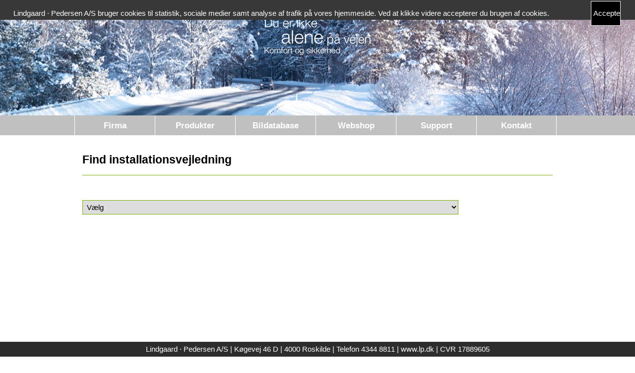

--- FILE ---
content_type: text/html; charset=UTF-8
request_url: https://lp.dk/support_installationmanual.php
body_size: 8065
content:




<!DOCTYPE html>
<html lang="da">
<head>
    
	<script>
	  (function(i,s,o,g,r,a,m){i['GoogleAnalyticsObject']=r;i[r]=i[r]||function(){
	  (i[r].q=i[r].q||[]).push(arguments)},i[r].l=1*new Date();a=s.createElement(o),
	  m=s.getElementsByTagName(o)[0];a.async=1;a.src=g;m.parentNode.insertBefore(a,m)
	  })(window,document,'script','//www.google-analytics.com/analytics.js','ga');

	  ga('create', 'UA-46017487-1', 'lp.dk');
	  ga('send', 'pageview');
	</script>

	<!-- Global site tag (gtag.js) - Google Ads: 689265988 -->
	<script async src="https://www.googletagmanager.com/gtag/js?id=AW-689265988"></script>
	<script>
	  window.dataLayer = window.dataLayer || [];
	  function gtag(){dataLayer.push(arguments);}
	  gtag('js', new Date());

	  gtag('config', 'AW-689265988');
	</script>
	
	<!-- Facebook Pixel Code -->
	<script>
	!function(f,b,e,v,n,t,s)
	{if(f.fbq)return;n=f.fbq=function(){n.callMethod?
	n.callMethod.apply(n,arguments):n.queue.push(arguments)};
	if(!f._fbq)f._fbq=n;n.push=n;n.loaded=!0;n.version='2.0';
	n.queue=[];t=b.createElement(e);t.async=!0;
	t.src=v;s=b.getElementsByTagName(e)[0];
	s.parentNode.insertBefore(t,s)}(window,document,'script',
	'https://connect.facebook.net/en_US/fbevents.js');
	fbq('init', '315319942677565'); 
	fbq('track', 'PageView');
	</script>
	<noscript>
	<img height="1" width="1" 
	src="https://www.facebook.com/tr?id=315319942677565&ev=PageView
	&noscript=1"/>
	</noscript>
<!-- End Facebook Pixel Code -->

	<script>
	//======================================================================================
	var _empTrack = _empTrack || [];_empTrack.push(['sslurl','tssl.emailplatform.com']);
	_empTrack.push(['url','t.emailplatform.com']);_empTrack.push(['action','pageview']);(function() { var emp = document.createElement('script'); emp.type = 'text/javascript'; 'height = 100%'; 'width = 100%'; emp.async = true; emp.src = ('https:' == document.location.protocol ? 'https://tssl.emailplatform.com' : 'http://t.emailplatform.com') + '/emptrack_1815_1570107838.js'; var s = document.getElementsByTagName('script')[0]; s.parentNode.insertBefore(emp, s); })();
	//======================================================================================
	</script>
	
	<meta name="application-name" content="E-Cruise forside">
	<meta name="msapplication-tooltip" content="Mogens Rossen">
	<meta http-equiv="X-UA-Compatible" content="IE=edge">
	<meta charset="utf-8">
	<meta name="viewport" content="width=device-width, initial-scale=1, maximum-scale=5">
		<meta name="keywords" content="Fartpilot, universal fartpilot, eftermonteret fartpilot, fartpilot til eftermontering, tempomat, fartholder, Cruise, Cruise control, fartholder, E-Cruise, CAN-bus styret fartpilot, LP fartpilot, Lindgård, Lindgaard Pedersen, comfort cruise, fartpilot kabeltræk, koblingskontakt, koblingsbetjent, kabelsæt til eftermontering, SCS, betjening af fartpilot, fartpilot montering, fartpilot tilbehør, koblingsbetjent, hastighedsregulering, hastighedsbegrænser, fartpilot med begrænser, memory funktioner, EC80 betjeningsarm, EC 30, EC 31, EC 41, EC 42, EC50, EC 52, EC 80, 4342, 4350, 2115, Topbegrænser, fast begrænser, fartbegrænser, frivillig begrænser, limiter, eco2move, økonomisk kørsel, kør miljørigtigt, eco-driving, bedre rækkevidde el-bil, kør længere med el-bil, pto, rpm2move, kraftudtag, pto-teknik, pto-system, flere omdrejninger, optimer omdrejninger, begræns din trailer, trailerbegrænser, bødetakster trailer, trailer hastighed, frivillig begrænser, myspeed, selvvalgt begrænser, åbn bagklap med foden, elektrisk bagklapsåbner, automatisk åbning bagklap, fodbevægelse, håndfri bagklap, fodbetjent åbning, automatisk havariblink, katastrofeblink, sædevarme eftermontering, varme i sædet, carbon, universal sædevarme, parkerings sensor, baksensor, frontsensor, bakalarm, universal p-sensor, foldbare sidespejle, el-foldbare sidespejle, el-klapbare sidespejle, el-spejle, komfortblink, easyblink, komfort blink, automatisk blinklys, elektronisk regnsensor, eftermontering af regnsensor, komfortsystemer,  fjernbetjent centrallås, c-lås, centrallås styring, centrallås system, fjernbetjening, eftermontering af fjernbetjent centrallås, Bury, håndfri, håndfri-systemer, bluetooth, cc9048, headset, garmin, navigation, dezl, camper, zumo, zümo, navigator, drive, drivesmart, bc30, bc40, bc50, dash cam mini, dash cam tandem, nuvi, p-skive, p-ur, jacob jensen mini, fs27, fs49, elektronisk parkeringsur, parkeringsskive, el-pas, ungo, bilalarm, håndsender, lpas">
	
	<meta name="description" content="Skal du montere et produkt fra Lindgaard Pedersen A/S? Så finder du her alle de nødvendige installationsvejledninger for vores produkter."><title>Her finder du installationsvejledninger fra Lindgaard Pedersen AS</title>	
	<link rel="stylesheet" href="https://lp.dk/include/css/w3.css" type="text/css" media="screen">
	<link rel="stylesheet" href="https://lp.dk/include/css/main_style.css" type="text/css" media="screen">
	<link rel="stylesheet" href="https://lp.dk/include/css/webshop_style.css" type="text/css" media="screen">

	<link rel="shortcut icon" href="https://lp.dk/favicon.ico?">	

</head>

<script type="text/javascript" src="https://lp.dk/include/js/script.js"></script>
<!-- <script type="text/javascript" src="https://lp.dk/include/js/jquery-1.8.3.min.js"></script> -->
<script src="//ajax.googleapis.com/ajax/libs/jquery/1.8.2/jquery.min.js"></script>
<!-- <script src="https://ajax.googleapis.com/ajax/libs/jquery/3.5.1/jquery.min.js"></script>
<script type="text/javascript" src="https://lp.dk/include/js/jquery.cycle.js"></script> -->
<script type="text/javascript" src="https://lp.dk/include/js/modernizr-custom.js"></script>
<script type="text/javascript" src="https://lp.dk/include/cookie.js"></script>
<script type="text/javascript" src="https://lp.dk/include/js/jquery-3.3.1.js"></script>

	
<script>

 	var totalqty;
	
	function addbasket(itemno, itemgroup, itemqty, allqty)
		{
		if(!totalqty)
  			{
  				totalqty = allqty;
  			}
		else
			{
				totalqty = totalqty + 1;
			};
		
		$(document).ready(function(){
		    $.post("shop_dealers_addbasket.php",
		    {
		    item : itemno,
			xg : itemgroup,
			qty : itemqty
		    }, null);
		});
		
		$("#basketqty_rl").text(totalqty);
		
		if(totalqty < 10)
			{
			$("#basketqty_rl").css('left', '11px')
			}
		else
			{
			$("#basketqty_rl").css('left', '7px')
			}
			
		$("#basketqty_rs").text(totalqty);
		
		
			
		$("#ordreopdated").fadeIn();
		setTimeout(function() {
			$("#ordreopdated").fadeOut();
		}, 1000); 
		
		}
	</script> 
	  
  <script type="text/javascript">
		$(document).ready(function() {
			$("#company").mouseover(function(){	
				$("#company").css("color", "#000000");
				$("#company").css("background-color", "#ffffff");
			});
						
			$("#company").mouseout(function(){	
				if( $("#submenu_company").is(":hidden") ) {
				$("#company").css("color", "#ffffff");
				$("#company").css("background-color", "#c0c0c0");
				}
			});
				
			$("#company").click(function(){	
				$("#submenu_company").toggle(); 
   				$("#submenu_products").hide();
				$("#submenu_webshop").hide();
				$("#submenu_support").hide();
				$("#submenu_contact").hide();
				$("#products").css("color", "#ffffff");
				$("#products").css("background-color", "#c0c0c0");
				$("#webshop").css("color", "#ffffff");
				$("#webshop").css("background-color", "#c0c0c0");
				$("#support").css("color", "#ffffff");
				$("#support").css("background-color", "#c0c0c0");
				$("#contact").css("color", "#ffffff");
				$("#contact").css("background-color", "#c0c0c0");
 			});
			
			$("#products").mouseover(function(){	
				$("#products").css("color", "#000000");
				$("#products").css("background-color", "#ffffff");
			});
			
			$("#products").mouseout(function(){	
				if( $("#submenu_products").is(":hidden") ) {
				$("#products").css("color", "#ffffff");
				$("#products").css("background-color", "#c0c0c0");
				}
			});
			
		   	$("#products").click(function(){
				$("#submenu_company").hide();
   				$("#submenu_products").toggle();
				$("#submenu_webshop").hide();
				$("#submenu_support").hide();
				$("#submenu_contact").hide();
				$("#company").css("color", "#ffffff");
				$("#company").css("background-color", "#c0c0c0");
				$("#webshop").css("color", "#ffffff");
				$("#webshop").css("background-color", "#c0c0c0");
				$("#support").css("color", "#ffffff");
				$("#support").css("background-color", "#c0c0c0");
				$("#contact").css("color", "#ffffff");
				$("#contact").css("background-color", "#c0c0c0");
 			});
			
			$("#webshop").mouseover(function(){	
				$("#webshop").css("color", "#000000");
				$("#webshop").css("background-color", "#ffffff");
			});
			
			$("#webshop").mouseout(function(){	
				if( $("#submenu_webshop").is(":hidden") ) {
				$("#webshop").css("color", "#ffffff");
				$("#webshop").css("background-color", "#c0c0c0");
				}
			});
			
			$("#webshop").click(function(){
				$("#submenu_company").hide();
				$("#submenu_products").hide();
   				$("#submenu_webshop").toggle();
				$("#submenu_support").hide();
				$("#submenu_contact").hide();
				$("#company").css("color", "#ffffff");
				$("#company").css("background-color", "#c0c0c0");
				$("#products").css("color", "#ffffff");
				$("#products").css("background-color", "#c0c0c0");
				$("#support").css("color", "#ffffff");
				$("#support").css("background-color", "#c0c0c0");
				$("#contact").css("color", "#ffffff");
				$("#contact").css("background-color", "#c0c0c0");
 			});
			
			$("#support").mouseover(function(){	
				$("#support").css("color", "#000000");
				$("#support").css("background-color", "#ffffff");
			});
			
			$("#support").mouseout(function(){	
				if( $("#submenu_support").is(":hidden") ) {
				$("#support").css("color", "#ffffff");
				$("#support").css("background-color", "#c0c0c0");
				}
			});
			
			$("#support").click(function(){
				$("#submenu_company").hide();
				$("#submenu_products").hide();
   				$("#submenu_webshop").hide();
				$("#submenu_support").toggle();
				$("#submenu_contact").hide();
				$("#company").css("color", "#ffffff");
				$("#company").css("background-color", "#c0c0c0");
				$("#products").css("color", "#ffffff");
				$("#products").css("background-color", "#c0c0c0");
				$("#webshop").css("color", "#ffffff");
				$("#webshop").css("background-color", "#c0c0c0");
				$("#contact").css("color", "#ffffff");
				$("#contact").css("background-color", "#c0c0c0");
 			});
			
			$("#contact").mouseover(function(){	
				$("#contact").css("color", "#000000");
				$("#contact").css("background-color", "#ffffff");
			});
			
			$("#contact").mouseout(function(){	
				if( $("#submenu_contact").is(":hidden") ) {
				$("#contact").css("color", "#ffffff");
				$("#contact").css("background-color", "#c0c0c0");
				}
			});
			
			$("#contact").click(function(){
				$("#submenu_company").hide();
				$("#submenu_products").hide();
   				$("#submenu_webshop").hide(); 
				$("#submenu_support").hide();
				$("#submenu_contact").toggle();
				$("#company").css("color", "#ffffff");
				$("#company").css("background-color", "#c0c0c0");
				$("#products").css("color", "#ffffff");
				$("#products").css("background-color", "#c0c0c0");
				$("#webshop").css("color", "#ffffff");
				$("#webshop").css("background-color", "#c0c0c0");
				$("#support").css("color", "#ffffff");
				$("#support").css("background-color", "#c0c0c0");
 			});
			
			$("#content_all").click(function(){
				$("#submenu_company").hide();  
				$("#submenu_company").hide();
   				$("#submenu_products").hide();
				$("#submenu_webshop").hide(); 
				$("#submenu_support").hide();
				$("#submenu_contact").hide();
				$("#company").css("color", "#ffffff");
				$("#company").css("background-color", "#c0c0c0");
				$("#products").css("color", "#ffffff");
				$("#products").css("background-color", "#c0c0c0");
				$("#webshop").css("color", "#ffffff");
				$("#webshop").css("background-color", "#c0c0c0");
				$("#support").css("color", "#ffffff");
				$("#support").css("background-color", "#c0c0c0");
				$("#contact").css("color", "#ffffff");
				$("#contact").css("background-color", "#c0c0c0");
 			});
			
			$("#submenu_company").click(function(){
				$("#submenu_company").hide();
   				$("#submenu_products").hide();
				$("#submenu_webshop").hide(); 
				$("#submenu_support").hide();
				$("#submenu_contact").hide();
				$("#company").css("color", "#ffffff");
				$("#company").css("background-color", "#c0c0c0");
				$("#products").css("color", "#ffffff");
				$("#products").css("background-color", "#c0c0c0");
				$("#webshop").css("color", "#ffffff");
				$("#webshop").css("background-color", "#c0c0c0");
				$("#support").css("color", "#ffffff");
				$("#support").css("background-color", "#c0c0c0");
				$("#contact").css("color", "#ffffff");
				$("#contact").css("background-color", "#c0c0c0");
 			});
			
			$("#submenu_products").click(function(){
				$("#submenu_company").hide();
   				$("#submenu_products").hide();
				$("#submenu_webshop").hide(); 
				$("#submenu_support").hide();
				$("#submenu_contact").hide();
				$("#company").css("color", "#ffffff");
				$("#company").css("background-color", "#c0c0c0");
				$("#products").css("color", "#ffffff");
				$("#products").css("background-color", "#c0c0c0");
				$("#webshop").css("color", "#ffffff");
				$("#webshop").css("background-color", "#c0c0c0");
				$("#support").css("color", "#ffffff");
				$("#support").css("background-color", "#c0c0c0");
				$("#contact").css("color", "#ffffff");
				$("#contact").css("background-color", "#c0c0c0");
 			});
			
			$("#submenu_webshop").click(function(){
				$("#submenu_company").hide();
   				$("#submenu_products").hide();
				$("#submenu_webshop").hide(); 
				$("#submenu_support").hide();
				$("#submenu_contact").hide();
				$("#company").css("color", "#ffffff");
				$("#company").css("background-color", "#c0c0c0");
				$("#products").css("color", "#ffffff");
				$("#products").css("background-color", "#c0c0c0");
				$("#webshop").css("color", "#ffffff");
				$("#webshop").css("background-color", "#c0c0c0");
				$("#support").css("color", "#ffffff");
				$("#support").css("background-color", "#c0c0c0");
				$("#contact").css("color", "#ffffff");
				$("#contact").css("background-color", "#c0c0c0");
 			});
			
			$("#submenu_support").click(function(){
				$("#submenu_company").hide();
   				$("#submenu_products").hide();
				$("#submenu_webshop").hide(); 
				$("#submenu_support").hide();
				$("#submenu_contact").hide();
				$("#company").css("color", "#ffffff");
				$("#company").css("background-color", "#c0c0c0");
				$("#products").css("color", "#ffffff");
				$("#products").css("background-color", "#c0c0c0");
				$("#webshop").css("color", "#ffffff");
				$("#webshop").css("background-color", "#c0c0c0");
				$("#support").css("color", "#ffffff");
				$("#support").css("background-color", "#c0c0c0");
				$("#contact").css("color", "#ffffff");
				$("#contact").css("background-color", "#c0c0c0");
 			});
			
			$("#submenu_contact").click(function(){
				$("#submenu_company").hide();
   				$("#submenu_products").hide();
				$("#submenu_webshop").hide(); 
				$("#submenu_support").hide();
				$("#submenu_contact").hide();
				$("#company").css("color", "#ffffff");
				$("#company").css("background-color", "#c0c0c0");
				$("#products").css("color", "#ffffff");
				$("#products").css("background-color", "#c0c0c0");
				$("#webshop").css("color", "#ffffff");
				$("#webshop").css("background-color", "#c0c0c0");
				$("#support").css("color", "#ffffff");
				$("#support").css("background-color", "#c0c0c0");
				$("#contact").css("color", "#ffffff");
				$("#contact").css("background-color", "#c0c0c0");
 			});
			
			if(Cookies.get('Cookie') != 'true') { 
				$('#cookie-bar-bottom').show();
			}
	
			$('#cookie-hide').on('click',function() {
	  			Cookies.set('Cookie', 'true', { expires: 30 });
	  		$('#cookie-bar-bottom').hide();
			})
		});
  </script>
  <script src="https://lp.dk/include/js/jquery.elevatezoom.js"></script>
  <script>
		function myOpen(sMenu) {
		    document.getElementById(sMenu).style.display = "block";
		}
		function myClose(sMenu) {
		    document.getElementById(sMenu).style.display = "none";
		}
	</script>
	
	<style>
	
	.no-webp #main_header {
	background: url(../../gfx/common_design/index_top_winter.webp) no-repeat center;
	}
	
	.webp #main_header {
	background: url(../../gfx/common_design/index_top_winter.webp) no-repeat center;
	}

	</style>
  
<body onresize="myClose('mainSidebar')">

<div id="main">
	<div id="main_header" onclick="doclick('index.php')">
		<div id="main_header_text"></div>
		<div id="top_login_text">
					</div>
	</div>
		<div id="menu_container">
			<div id="menu_content_qty">
							</div>
			<div id="menu_content_max">
								<ul>
			    	<li id="company">Firma</li>
					<li id="products">Produkter</li>
					<a href="./support_compatibility_menu.php" title="Vælg din E-Cruise variant her"><li>Bildatabase</li></a>
					<li id="webshop">Webshop</li>
					<li id="support">Support</li>
					<a href="./contact.contact.php" title"Kontakt os"><li class="last active">Kontakt</li></a>
				</ul>
			</div>
			<div class="w3-container w3-left w3-margin-left w3-hide-large" onclick="myOpen('mainSidebar')" style="margin-top: 6px; cursor: pointer;">
			  <div class="bar"></div>
			  <div class="bar"></div>
			  <div class="bar"></div>
			</div>
	</div>
	
	
	
	
		
	<style type="text/css">
		
		.usermanual {
			
			width: 524px;
			padding: 4px;
			margin: 0px;

	 			
		}
		
		tr:nth-child(2n+1) {
			
			background-color: #e0e0e0;
	 			
		}
	
	</style>
   
	<!-- Content starts -->
	<div id="content_all" style="position:absolute; top: 280px; left: 0px; width: 100%; height: 100%;">
<div  id="main_content"> <!-- Sidens indhold med 980 px i bredden-->
		<div id="logo" class="w3-hide-medium w3-hide-small" style="position: absolute; top: 30px; left: -300px; cursor: default; overflow: hidden;" onclick="location.href='index.php'">
			<img src="../gfx/common_design/index_lplogo_full.png" title=" Lindgaard · Pedersen A/S - Forside" style="margin-left: 20px;" width="250px" height="135px" alt="LP logo">
		</div>
		<div class="w3-row">
		  <div class="w3-container w3-rest w3-padding-16">
  				<div class="w3-rest"><span><h1><strong>Find installationsvejledning</strong></h1></span></div>
				<div class="ec80 w3-container w3-hide-medium w3-hide-small"></div>
				<div class="green_line"></div>
			</div>
		</div>
		<!-- Responsive content starts here -->
		<div class="w3-row">
		  <div class="w3-container w3-col w3-padding-16">
		  <br>
			<form method="post" action="support_installationmanual.php">
				<select name="brand" style="width: 80%;" onchange="javascript:submit()"> 
				   <option>Vælg</option><option>Becker - Radio Navigation</option><option>Block System - Startspærre</option><option>Bury - Håndfri kit</option><option>CAN-Bus modul</option><option>EL-PAS - Autoalarm</option><option>EasyBlink</option><option>Foldebare sidespejle</option><option>Parkerings ure</option><option>Parkeringssystem</option><option>Sædevarmer</option><option>SCS Cruise - Fartpilot</option><option>Spyball - MC Alarm</option><option>UNGO - Auto Alarm</option>				</select>
				<br>
				<br>
				<br>
			</form>
			  
            <br>
			<br>
			<br>
			<br>
		</div>
		
	</div>
	</div>
		
	</div>
	<!-- Content ends -->
	


	<script>

	var slideIndex = 0;
	carousel();

	function carousel() {
	  var i;
	  var x = document.getElementsByClassName("mySlides");
	  for (i = 0; i < x.length; i++) {
	    x[i].style.display = "none";
	  }
	  slideIndex++;
	  if (slideIndex > x.length) {slideIndex = 1}
	  x[slideIndex-1].style.display = "block";
	  setTimeout(carousel, 4000); // Change image every 4 seconds'
	}

	</script>




	
	</div>
	<div class="w3-hide-medium w3-hide-small" id="footer">Lindgaard &#183; Pedersen A/S &#124; Køgevej 46 D &#124; 4000 Roskilde &#124; Telefon 4344 8811 &#124; www.lp.dk &#124; CVR 17889605</div>
	<div class="w3-hide-large" id="footer">Lindgaard &#183; Pedersen A/S &#124; Telefon 4344 8811 &#124; www.lp.dk</div>
    <div class="w3-hide-large w3-hide-medium" id="footer">Lindgaard &#183; Pedersen A/S &#124; Telefon 4344 8811 </div>
</div>


<div style="cursor: default;" id="submenu_company">
	<div style="cursor: default;" class="column_logo">
		<img src="../gfx/common_design/index_lplogo_full.png" style="margin-left: 20px;" width="250px" height="135px" title="Lindgaard · Pedersen's logo" title="LP logo" alt="LP logo">
	</div>
	
		<div class="column">
	 <div class="column_header">Profil<br></div>
	 	<ul>
			<a href="company_profile_dk.php" title="Firma profil"><li>Dansk<br></li></a>
			<a href="company_profile_eng.php" title="Company profile"><li>Engelsk<br></li></a>
			<a href="company_policy.php" title="Politiker"><li>Politiker<br></li></a>
		</ul>
		<br>
	  <div class="column_header">Job & Karriere<br></div>
	 	<ul>
			<a href="studiejob.php" title="E-Cruise Fartpilot"><li>Studiejob - Junior udvikler</li></a>
		</ul>
	</div>
</div>


<div style="cursor: default;" id="submenu_products">
	<div style="cursor: default;" class="column_logo">
		<img src="../gfx/common_design/index_lplogo_full.png" style="margin-left: 20px;" width="250px" height="135px" title="Lindgaard · Pedersen's logo" title="LP logo" alt="LP logo">
	</div>
	<div class="column">
	 <div style="cursor: default;" class="column_header"> Digitale Fartpiloter<br></div>
	 	<ul>
			<a href="products_cruise_ecruise.ecruise.php" title="E-Cruise Fartpilot"><li>Fartpilot</li></a>
			<a href="products_cruise_ecruise.adjustlimiter.php" title="E-Cruise fartpilot med frivillig fartbegrænser & hukommelse"><li>Fartpilot med frivillig fartbegrænser & hukommelse</li></a>
			<a href="products_cruise_ecruise.noadjustlimiter.php" title="E-Cruise Fartpilot med fast fartbegrænser"><li>Fartpilot med fast fartbegrænser</li></a>
			<a href="products_cruise_ecruise.levers.php" title="E-Cruise betjeningsarme"><li>Fartpilot betjeningsarme</li></a>
		</ul>
		<br>
	 <div class="column_header">Analog fartpilot<br></div>
	 	<ul>
			<a href="products_cruise_scs.cruise.php" title="Fartpilot til biler med speedertræk/kabel til gasspjældet"><li>Fartpilot til kabel</li></a>
		</ul>
		<br>
	 <div class="column_header">E-Cruise apps<br></div>
	 	<ul>
			<a href="products_cruise_app.diagnostics.php" title="E-Cruise Diagnosticering App til Android og iOS"><li>Cruise Diagnostics</li></a>
			<a href="products_cruise_app.toolbox.php" title="E-Cruise Toolbox værktøjskasse for teknikere, som App"><li>Cruise Toolbox</li></a>
		</ul>
		<br>
	 <div class="column_header">Topbegrænser<br></div>
	 	<ul>
			<a href="products_cruise_ecruise.limiter.php" title="E-Cruise Topbegrænser"><li>Topbegrænser</li></a>
			<a href="products_cruise_ecruise.limiter2.php" title="E-Cruise dobbelt Topbegrænser"><li>Dobbelt fartbegrænser</li></a>
			<a href="products_cruise_ecruise.trailer.php" title="E-Cruise Trailerbegrænser"><li>Trailerbegrænser</li></a>
			<a href="products_cruise_ecruise.limiteroem.php" title="E-Cruise fartbegrænser til biler med org. fartpilot"><li>Fartbegrænser til biler med org. fartpilot</li></a>
			<a href="products_cruise_ecruise.limitertransponder.php" title="E-Cruise fartbegrænser via transponder styring"><li>Fartbegrænser via transponder styring</li></a>
			<a href="products_cruise_ecruise.limitertracking.php" title="fartbegrænser med tracking system"><li>Integration med tracking system</li></a>
		</ul>
		<br>
	<div class="column_header">Frivillig fartbegrænser<br></div>
	 	<ul>
			<a href="products_cruise_ecruise.myspeed.php" title="E-Cruise MySpeed hjælper dig med ikke at køre for stærkt."><li>MySpeed</li></a>
		</ul>
		<br>
	<div class="column_header">Dynamisk fartbegrænser<br></div>
	 	<ul>
			<a href="products_cruise_ecruise.dsl.php" title="E-Cruise DSL Verdens første dynamiske fartbegrænser til eftermarkedet"><li>DSL</li></a>
		</ul>
		<br>
	<div class="column_header">Øko-kørsel<br></div>
	 	<ul>
			<a href="products_cruise_ecruise.eco2move.php" title="E-Cruise ECO2move"><li>Eco2move</li></a>
			<a href="products_cruise_ecruise_elbiler.php" title="E-Cruise til elbiler"><li>El-biler</li></a>
		</ul>
		<br>
	</div>
	<div class="column">
	
	<div class="column_header">Rpm2move Kraftudtag<br></div>
	 	<ul>
			<a href="products_cruise_ecruise.pto.php" title="E-Cruise PTO"><li>Rpm2move</li></a>
		</ul>
		<br>
	 <div class="column_header">Komfort<br></div>
	 	<ul>
			<a href="products_comfort_trunkopen.php" title="Elektrisk bagklapsåbner"><li>Elektrisk bagklapsåbner</li></a>
			<a href="products_comfort_seatheat.php" title="Sædevarme"><li>Sædevarme</li></a>
			<a href="products_comfort_parksensor.php" title="Parkeringssensorer"><li>Parkeringssensorer</li></a>
			<a href="products_comfort_mirrorfolder.php" title="Foldbare sidespejle"><li>Foldbare sidespejle</li></a>
			<a href="products_comfort_rainsensor.php" title="Regnsensor"><li>Regnsensor</li></a>
<!--			<a href="products_comfort_doorlock.php" title="Fjernbetjent Centrallås"><li>Fjernbetjent Centrallås</li></a> -->
		</ul>
		<br>
	  <div class="column_header">Bluetooth<br></div>
	 	<ul>
			<a href="products_phoneacc_bury.php" title="Bluetooth håndfri"><li>Bury</li></a>
		</ul>
		<br>
	  <div class="column_header">Navigation & Dash Cam<br></div>
	 	<ul>
			<a href="products_navigation_garmin.php" title="Garmin GPS"><li>Garmin</li></a><br>
		</ul>
	  <div class="column_header">Parkeringsure<br></div>
	 	<ul>
<!--			<a href="products_parkwatch_jacobjensen.php" title="Jacob Jensen Parkeringsskive"><li>Jacob Jensen</li></a> -->
<!--			<a href="products_parkwatch_jacobjensen_mini.php" title="Jacob Jensen Mini Parkeringsskive"><li>Jacob Jensen Mini</li></a> -->
			<a href="products_parkwatch_parkonesolar.php" title="ParkOne Solar"><li>ParkOne Solar</li></a>
			<a href="products_parkwatch_parklife.php" title="ParkLife Parkeringsskive"><li>ParkLife</li></a>
			<a href="products_parkwatch_parkone2.php" title="ParkOne2 Parkeringsskive"><li>ParkOne 2</li></a>
			<a href="products_parkwatch_parkmini.php" title="ParkMini Parkeringsskive"><li>ParkMini</li></a>
			<a href="products_parkwatch_parkonex.php" title="ParkOnex Parkeringsskive"><li>ParkOne X</li></a>
		</ul>
		<br>
	  <div class="column_header">Alarmer - Tilbehør<br></div>
	 	<ul>
			<a href="products_security_alarm.php" title="EL-PAS håndsendere"><li>EL-PAS til bil</li></a>
			<!-- <a href="products_security_spyball.php"><li>Spyball til MC</li></a> -->
		</ul>
		<br>
	  <div class="column_header">CAN-Bus<br></div>
	 	<ul>
			<a href="products_comfort_can.php" title="CAN-Bus interfacemoduler"><li>CAN-Bus Modul - Hastighedssignal</li></a>
		</ul>
		<br>	
	</div>
</div>

<div style="cursor: default;" id="submenu_webshop">
	<div style="cursor: default;" class="column_logo">
		<img src="../gfx/common_design/index_lplogo_full.png" style="margin-left: 20px;" width="250px" height="135px" title="Lindgaard · Pedersen's logo" title="LP logo" alt="LP logo">
	</div>
	<div class="column">
	 <div class="column_header">LP webshop<br></div>
	 	<ul>
			<a href="./shop_dealers_login.php" title="Forhandler login"><li>Login<br></li></a>
			<a href="./shop_dealers_order.php" title="Web shop - Tilføj varer til kurv"><li>Webshop<br></li></a>
		</ul>
		<br>
	 <div class="column_header">Forhandler område<br></div>
	 	<ul>
			<a href="support_adduser.php" title="Forhandler oprettelse"><li>Opret forhandler</li></a>
			<a href="support_lostuserlogin.php" title="Glemt login oplysninger?"><li>Glemt password</li></a>
		</ul>
		<br>
	</div>
</div>

<div style="cursor: default;" id="submenu_support">
	<div style="cursor: default;" class="column_logo">
		<img src="../gfx/common_design/index_lplogo_full.png" style="margin-left: 20px;" width="250px" height="135px" title="Lindgaard · Pedersen's logo" title="LP logo" alt="LP logo">
	</div>
	
	<div class="column">
	 <div class="column_header">Download<br></div>
	 	<ul>
			<a href="support_usermanual.php" title="Find brugsanvisning"><li>Brugsanvisninger<br></li></a>
			<a href="support_installationmanual.php" title="Find installationsvejledning"><li>Installationsvejledninger<br></li></a>
			<a href="index.php" title="Download software"><li>Kontakt LP for software<br></li></a>
			<a href="/pdf/E-Cruise II FAQ Rev. 1.0.pdf" target="_blank"><li>FAQ E-Cruise II</li></a>
		</ul>
		<br>
	  <div class="column_header">Reklamation<br></div>
	 	<ul>
			<a href="support_service.php" title="Service / RMA"><li>Reklamation / RMA<br></li></a>
		</ul>
		<br>
	</div>
	<div class="column">
	 <div class="column_header">Forhandler område<br></div>
	 	<ul>
			<a href="support_adduser.php" title="Forhandler oprettelse"><li>Opret forhandler</li></a>
			<a href="support_lostuserlogin.php" title="Glemt login oplysninger?"><li>Glemt password</li></a>
			<a href="support_compatibility_menu.php" title="Vælg din E-Cruise variant her"><li>Find E-Cruise til din bil</li></a>
		</ul>
		<br>
	 <div class="column_header">E-Cruise apps<br></div>
	 	<ul>
			<a href="products_cruise_app.diagnostics.php" title="E-Cruise Diagnosticering App til Android og iOS"><li>Cruise Diagnostics</li></a>
			<a href="products_cruise_app.toolbox.php" title="E-Cruise Toolbox værktøjskasse for teknikere, som App"><li>Cruise Toolbox</li></a>
		</ul>
		<br>
	<div class="column_header">E-Cruise apps manualer<br></div>
	 	<ul>
			<a href="/pdf/app/WiFi modul Rev. 1.0.pdf" target="_blank" title="E-Cruise Diagnosticering & Toolbox vejledning"><li>Diagnostic og Toolbox</li></a>
			<a href="/pdf/app/Træningsguide Rev. 1.1.pdf" target="_blank" title="E-Cruise WiFi træningsguide"><li>WiFi træningsguide</li></a>
		
		</ul>
		</div>
</div>

<div style="cursor: default;" id="submenu_contact">
	<div style="cursor: default;" class="column_logo">
		<img src="../gfx/common_design/index_lplogo_full.png" style="margin-left: 20px;" width="250px" height="135px" title="Lindgaard · Pedersen's logo" title="LP logo" alt="LP logo">
	</div>
	<div class="column">
	 <div class="column_header">Kontakt LP<br></div>
	 	<ul>
			<a href="contact.contact.php" title="Kontakt os"><li>Kontakt</li></a><br
		</ul>
		<br>
	</div>
</div>


<div class="w3-sidebar lp-sidebar-theme w3-bar-block w3-animate-left w3-white" style="display:none; width: 100%; max-width: 450px; z-index: 100;" id="mainSidebar">
  	<div onclick="myClose('mainSidebar')" class="w3-bar-item w3-button w3-text-black lp-hover-grey-theme w3-border-bottom .lp-border-theme"><div style="width: 95%; display: inline-block">Luk</div><div style="width: 5%; display: inline-block">&times</div></div>
	<div onclick="myOpen('companySidebar')" class="w3-btn w3-block w3-left-align w3-text-black lp-hover-grey-theme w3-border-bottom .lp-border-theme"><div style="width: 95%; display: inline-block">Firma</div><div style="width: 5%; display: inline-block">></div></div>
	<div onclick="myOpen('productsSidebar')" class="w3-btn w3-block w3-left-align w3-text-black lp-hover-grey-theme w3-border-bottom .lp-border-theme"><div style="width: 95%; display: inline-block">Produkter</div><div style="width: 5%; display: inline-block">></div></div>
	<div onclick="location.href='support_compatibility_menu.php'" class="w3-btn w3-block w3-left-align w3-text-black lp-hover-grey-theme w3-border-bottom .lp-border-theme"><div style="width: 95%; display: inline-block">Bildatabase</div><div style="width: 5%; display: inline-block">></div></div>
	<div onclick="myOpen('webshopSidebar')" class="w3-btn w3-block w3-left-align w3-text-black lp-hover-grey-theme w3-border-bottom .lp-border-theme"><div style="width: 95%; display: inline-block">Webshop </div><div style="width: 5%; display: inline-block">></div></div>
	<div onclick="myOpen('supportSidebar')" class="w3-btn w3-block w3-left-align w3-text-black lp-hover-grey-theme w3-border-bottom .lp-border-theme"><div style="width: 95%; display: inline-block">Support</div><div style="width: 5%; display: inline-block">></div></div>
	<div onclick="location.href='contact.contact.php'" class="w3-btn w3-block w3-left-align w3-text-black lp-hover-grey-theme w3-border-bottom .lp-border-theme"><div style="width: 95%; display: inline-block">Kontakt</div><div style="width: 5%; display: inline-block">></div></div>
</div>

<div class="w3-sidebar lp-sidebar-theme w3-bar-block w3-animate-left w3-white" style="display:none; width: 100%; max-width: 450px; z-index: 100;" id="companySidebar">
  	<div class="w3-bar-item w3-button w3-text-black lp-hover-grey-theme w3-border-bottom .lp-border-theme" onclick="myClose('companySidebar')"><div onclick="myClose('companySidebar')" style="width: 5%; display: inline-block"><</div><div onclick="myClose('companySidebar')" style="width: 90%; display: inline-block">Firma</div><div onclick="myClose('companySidebar'); myClose('mainSidebar')" style="width: 5%; display: inline-block">&times</div></div>
	<div onclick="" class="w3-btn w3-block w3-left-align w3-text-white w3-border-bottom lp-border-theme lp-no-cursor-theme lp-background-theme"><b>Profil</b></div>
	<div onclick="location.href='company_profile_dk.php'" class="w3-btn w3-block w3-left-align w3-text-black lp-hover-grey-theme w3-border-bottom lp-border-theme"><div style="width: 95%; display: inline-block">Dansk</div><div style="width: 5%; display: inline-block">></div></div>
	<div onclick="location.href='company_profile_eng.php'" class="w3-btn w3-block w3-left-align w3-text-black lp-hover-grey-theme w3-border-bottom lp-border-theme"><div style="width: 95%; display: inline-block">Engelsk</div><div style="width: 5%; display: inline-block">></div></div>
	<div onclick="location.href='company_profil.php'" class="w3-btn w3-block w3-left-align w3-text-black lp-hover-grey-theme w3-border-bottom lp-border-theme"><div style="width: 95%; display: inline-block">Profil</div><div style="width: 5%; display: inline-block">></div></div>
	<div class="w3-btn w3-block  w3-left-align w3-text-white w3-border-bottom lp-border-theme lp-no-cursor-theme lp-background-theme"><b>Job & Karierre</b></div>
	<div onclick="location.href='studiejob.php'" class="w3-btn w3-block w3-left-align w3-text-black lp-hover-grey-theme w3-border-bottom lp-border-theme"><div style="width: 95%; display: inline-block">Studiejob - Junior udvikler</div><div style="width: 5%; display: inline-block">></div></div>

</div>

<div class="w3-sidebar lp-sidebar-theme w3-bar-block w3-animate-left w3-white" style="display:none; width: 100%; max-width: 450px; z-index: 100;" id="productsSidebar">
  	<div class="w3-bar-item w3-button w3-text-black lp-hover-grey-theme w3-border-bottom .lp-border-theme" onclick="myClose('productsSidebar')"><div onclick="myClose('companySidebar')" style="width: 5%; display: inline-block"><</div><div onclick="myClose('productsSidebar')" style="width: 90%; display: inline-block">Produkter</div><div onclick="myClose('companySidebar'); myClose('mainSidebar')" style="width: 5%; display: inline-block">&times</div></div>
	<div class="w3-btn w3-block w3-left-align w3-text-white w3-border-bottom lp-border-theme lp-no-cursor-theme lp-background-theme"><b>Digitale fartpiloter</b></div>
	<div onclick="location.href='products_cruise_ecruise.ecruise.php'" class="w3-btn w3-block w3-left-align w3-text-black lp-hover-grey-theme w3-border-bottom lp-border-theme"><div style="width: 95%; display: inline-block">Fartpilot</div><div style="width: 5%; display: inline-block">></div></div>
	<div onclick="location.href='products_cruise_ecruise.adjustlimiter.php'" class="w3-btn w3-block w3-left-align w3-text-black lp-hover-grey-theme w3-border-bottom lp-border-theme"><div style="width: 95%; display: inline-block">Fartpilot med frivillig fartbegrænser & hukommelse</div><div style="width: 5%; display: inline-block">></div></div>
	<div onclick="location.href='products_cruise_ecruise.noadjustlimiter.php'" class="w3-btn w3-block w3-left-align w3-text-black lp-hover-grey-theme w3-border-bottom lp-border-theme"><div style="width: 95%; display: inline-block">Fartpilot med fast fartbegrænser</div><div style="width: 5%; display: inline-block">></div></div>
	<div onclick="location.href='products_cruise_ecruise.levers.php'" class="w3-btn w3-block w3-left-align w3-text-black lp-hover-grey-theme w3-border-bottom lp-border-theme"><div style="width: 95%; display: inline-block">Fartpilot betjeningsarme</div><div style="width: 5%; display: inline-block">></div></div>
	<div class="w3-btn w3-block w3-left-align w3-text-white w3-border-bottom lp-border-theme lp-no-cursor-theme lp-background-theme"><b>Analog fartpilot</b></div>
	<div onclick="location.href='products_cruise_scs.cruise.php'" class="w3-btn w3-block w3-left-align w3-text-black lp-hover-grey-theme w3-border-bottom lp-border-theme"><div style="width: 95%; display: inline-block">Fartpilot til kabel</div><div style="width: 5%; display: inline-block">></div></div>
	<div class="w3-btn w3-block w3-left-align w3-text-white w3-border-bottom lp-border-theme lp-no-cursor-theme lp-background-theme"><b>E-Cruise apps</b></div>
	<div onclick="location.href='products_cruise_app.diagnostics.php'" class="w3-btn w3-block w3-left-align w3-text-black lp-hover-grey-theme w3-border-bottom lp-border-theme"><div style="width: 95%; display: inline-block">Cruise Diagnostics</div><div style="width: 5%; display: inline-block">></div></div>
	<div onclick="location.href='products_cruise_app.toolbox.php'" class="w3-btn w3-block w3-left-align w3-text-black lp-hover-grey-theme w3-border-bottom lp-border-theme"><div style="width: 95%; display: inline-block">Cruise Toolbox</div><div style="width: 5%; display: inline-block">></div></div>
	<div class="w3-btn w3-block w3-left-align w3-text-white w3-border-bottom lp-border-theme lp-no-cursor-theme lp-background-theme"><b>Topbegrænser</b></div>
	<div onclick="location.href='products_cruise_ecruise.limiter.php'" class="w3-btn w3-block w3-left-align w3-text-black lp-hover-grey-theme w3-border-bottom lp-border-theme"><div style="width: 95%; display: inline-block">Topbegrænser</div><div style="width: 5%; display: inline-block">></div></div>
	<div onclick="location.href='products_cruise_ecruise.limiter2.php'" class="w3-btn w3-block w3-left-align w3-text-black lp-hover-grey-theme w3-border-bottom lp-border-theme"><div style="width: 95%; display: inline-block">Dobbelt fartbegrænser</div><div style="width: 5%; display: inline-block">></div></div>
	<div onclick="location.href='products_cruise_ecruise.trailer.php'" class="w3-btn w3-block w3-left-align w3-text-black lp-hover-grey-theme w3-border-bottom lp-border-theme"><div style="width: 95%; display: inline-block">Trailerbegrænser</div><div style="width: 5%; display: inline-block">></div></div>
	<div onclick="location.href='products_cruise_ecruise.limiteroem.php'" class="w3-btn w3-block w3-left-align w3-text-black lp-hover-grey-theme w3-border-bottom lp-border-theme"><div style="width: 95%; display: inline-block">Fartbegrænser til biler med org. fartpilot</div><div style="width: 5%; display: inline-block">></div></div>
	<div onclick="location.href='products_cruise_ecruise.limitertransponder.php'" class="w3-btn w3-block w3-left-align w3-text-black lp-hover-grey-theme w3-border-bottom lp-border-theme"><div style="width: 95%; display: inline-block">Fartbegrænser via transponder styring</div><div style="width: 5%; display: inline-block">></div></div>
	<div onclick="location.href='products_cruise_ecruise.limitertracking.php'" class="w3-btn w3-block w3-left-align w3-text-black lp-hover-grey-theme w3-border-bottom lp-border-theme"><div style="width: 95%; display: inline-block">Integration med tracking system</div><div style="width: 5%; display: inline-block">></div></div>
	<div class="w3-btn w3-block w3-left-align w3-text-white w3-border-bottom lp-border-theme lp-no-cursor-theme lp-background-theme"><b>Frivillig fartbegrænser</b></div>
	<div onclick="location.href='products_cruise_ecruise.myspeed.php'" class="w3-btn w3-block w3-left-align w3-text-black lp-hover-grey-theme w3-border-bottom lp-border-theme"><div style="width: 95%; display: inline-block">MySpeed</div><div style="width: 5%; display: inline-block">></div></div>
	<div class="w3-btn w3-block w3-left-align w3-text-white w3-border-bottom lp-border-theme lp-no-cursor-theme lp-background-theme"><b>Dynamisk fartbegrænser</b></div>
	<div onclick="location.href='products_cruise_ecruise.dsl.php'" class="w3-btn w3-block w3-left-align w3-text-black lp-hover-grey-theme w3-border-bottom lp-border-theme"><div style="width: 95%; display: inline-block">DSL</div><div style="width: 5%; display: inline-block">></div></div>
	<div onclick="" class="w3-btn w3-block w3-left-align w3-text-white w3-border-bottom lp-border-theme lp-no-cursor-theme lp-background-theme"><b>Øko-kørsel</b></div>
	<div onclick="location.href='products_cruise_ecruise.eco2move.php'" class="w3-btn w3-block w3-left-align w3-text-black lp-hover-grey-theme w3-border-bottom lp-border-theme"><div style="width: 95%; display: inline-block">Eco2move</div><div style="width: 5%; display: inline-block">></div></div>
	<div onclick="location.href='products_cruise_ecruise_elbiler.php'" class="w3-btn w3-block w3-left-align w3-text-black lp-hover-grey-theme w3-border-bottom lp-border-theme"><div style="width: 95%; display: inline-block">El-biler</div><div style="width: 5%; display: inline-block">></div></div>
	<div class="w3-btn w3-block w3-left-align w3-text-white w3-border-bottom lp-border-theme lp-no-cursor-theme lp-background-theme"><b>Rpm2move kraftudtag</b></div>
	<div onclick="location.href='products_cruise_ecruise.pto.php'" class="w3-btn w3-block w3-left-align w3-text-black lp-hover-grey-theme w3-border-bottom lp-border-theme"><div style="width: 95%; display: inline-block">Rpm2move</div><div style="width: 5%; display: inline-block">></div></div>
	<div class="w3-btn w3-block w3-left-align w3-text-white w3-border-bottom lp-border-theme lp-no-cursor-theme lp-background-theme"><b>Komfort</b></div>
	<div onclick="location.href='products_comfort_trunkopen.php'" class="w3-btn w3-block w3-left-align w3-text-black lp-hover-grey-theme w3-border-bottom lp-border-theme"><div style="width: 95%; display: inline-block">Elektrisk bagklapsåbner</div><div style="width: 5%; display: inline-block">></div></div>
	<div onclick="location.href='products_comfort_seatheat.php'" class="w3-btn w3-block w3-left-align w3-text-black lp-hover-grey-theme w3-border-bottom lp-border-theme"><div style="width: 95%; display: inline-block">Sædevarme</div><div style="width: 5%; display: inline-block">></div></div>
	<div onclick="location.href='products_comfort_parksensor.php'" class="w3-btn w3-block w3-left-align w3-text-black lp-hover-grey-theme w3-border-bottom lp-border-theme"><div style="width: 95%; display: inline-block">Parkeringssensorer</div><div style="width: 5%; display: inline-block">></div></div>
	<div onclick="location.href='products_comfort_mirrorfolder.php'" class="w3-btn w3-block w3-left-align w3-text-black lp-hover-grey-theme w3-border-bottom lp-border-theme"><div style="width: 95%; display: inline-block">Foldbare sidespejle</div><div style="width: 5%; display: inline-block">></div></div>
	<div onclick="location.href='products_comfort_rainsensor.php'" class="w3-btn w3-block w3-left-align w3-text-black lp-hover-grey-theme w3-border-bottom lp-border-theme"><div style="width: 95%; display: inline-block">Regnsensor</div><div style="width: 5%; display: inline-block">></div></div>

	<div class="w3-btn w3-block w3-left-align w3-text-white w3-border-bottom lp-border-theme lp-no-cursor-theme lp-background-theme"><b>Bluetooth</b></div>
	<div onclick="location.href='products_phoneacc_bury.php'" class="w3-btn w3-block w3-left-align w3-text-black lp-hover-grey-theme w3-border-bottom lp-border-theme"><div style="width: 95%; display: inline-block">Bury</div><div style="width: 5%; display: inline-block">></div></div>
	<div class="w3-btn w3-block w3-left-align w3-text-white w3-border-bottom lp-border-theme lp-no-cursor-theme lp-background-theme"><b>Navigation & Dash Cam</b></div>
	<div onclick="location.href='products_navigation_garmin.php'" class="w3-btn w3-block w3-left-align w3-text-black lp-hover-grey-theme w3-border-bottom lp-border-theme"><div style="width: 95%; display: inline-block">Garmin</div><div style="width: 5%; display: inline-block">></div></div>
	<div class="w3-btn w3-block w3-left-align w3-text-white w3-border-bottom lp-border-theme lp-no-cursor-theme lp-background-theme"><b>Parkeringsure</b></div>
<!--	<div onclick="location.href='products_parkwatch_jacobjensen.php'" class="w3-btn w3-block w3-left-align w3-text-black lp-hover-grey-theme w3-border-bottom lp-border-theme"><div style="width: 95%; display: inline-block">Jacob Jensen</div><div style="width: 5%; display: inline-block">></div></div> -->

<!--	<div onclick="location.href='products_parkwatch_jacobjensen_mini.php'" class="w3-btn w3-block w3-left-align w3-text-black lp-hover-grey-theme w3-border-bottom lp-border-theme"><div style="width: 95%; display: inline-block">Jacob Jensen Mini</div><div style="width: 5%; display: inline-block">></div></div> -->

	<div onclick="location.href='products_parkwatch_parkonesolar.php'" class="w3-btn w3-block w3-left-align w3-text-black lp-hover-grey-theme w3-border-bottom lp-border-theme"><div style="width: 95%; display: inline-block">ParkOne Solar</div><div style="width: 5%; display: inline-block">></div></div>
	<div onclick="location.href='products_parkwatch_parklife.php'" class="w3-btn w3-block w3-left-align w3-text-black lp-hover-grey-theme w3-border-bottom lp-border-theme"><div style="width: 95%; display: inline-block">Parklife</div><div style="width: 5%; display: inline-block">></div></div>
	<div onclick="location.href='products_parkwatch_parkone2.php'" class="w3-btn w3-block w3-left-align w3-text-black lp-hover-grey-theme w3-border-bottom lp-border-theme"><div style="width: 95%; display: inline-block">ParkOne 2</div><div style="width: 5%; display: inline-block">></div></div>
	<div onclick="location.href='products_parkwatch_parkmini.php'" class="w3-btn w3-block w3-left-align w3-text-black lp-hover-grey-theme w3-border-bottom lp-border-theme"><div style="width: 95%; display: inline-block">Park mini</div><div style="width: 5%; display: inline-block">></div></div>

	<div onclick="location.href='products_parkwatch_parkonex.php'" class="w3-btn w3-block w3-left-align w3-text-black lp-hover-grey-theme w3-border-bottom lp-border-theme"><div style="width: 95%; display: inline-block">ParkOne X</div><div style="width: 5%; display: inline-block">></div></div>


	<div class="w3-btn w3-block w3-left-align w3-text-white w3-border-bottom lp-border-theme lp-no-cursor-theme lp-background-theme"><b>Alarmer - Tilbehør</b></div>
	<div onclick="location.href='products_security_alarm.php'" class="w3-btn w3-block w3-left-align w3-text-black lp-hover-grey-theme w3-border-bottom lp-border-theme"><div style="width: 95%; display: inline-block">EL-PAS til bil</div><div style="width: 5%; display: inline-block">></div></div>
	<div class="w3-btn w3-block w3-left-align w3-text-white w3-border-bottom lp-border-theme lp-no-cursor-theme lp-background-theme"><b>CAN-Bus</b></div>
	<div onclick="location.href='products_comfort_can.php'" class="w3-btn w3-block w3-left-align w3-text-black lp-hover-grey-theme w3-border-bottom lp-border-theme"><div style="width: 95%; display: inline-block">CAN-Bus Modul - Hastighedssignal</div><div style="width: 5%; display: inline-block">></div></div>
	<br>
	<br>
	<br>
	<br>
</div>

<div class="w3-sidebar lp-sidebar-theme w3-bar-block w3-animate-left w3-white" style="display:none; width: 100%; max-width: 450px; z-index: 100;" id="webshopSidebar">
  	<div class="w3-bar-item w3-button w3-text-black lp-hover-grey-theme w3-border-bottom .lp-border-theme" onclick="myClose('webshopSidebar')"><div onclick="myClose('webshopSidebar')" style="width: 5%; display: inline-block"><</div><div onclick="myClose('webshopSidebar')" style="width: 90%; display: inline-block">Webshop</div><div onclick="myClose('webshopSidebar'); myClose('mainSidebar')" style="width: 5%; display: inline-block">&times</div></div>
	<div  class="w3-btn w3-block w3-left-align w3-text-white w3-border-bottom lp-border-theme lp-no-cursor-theme lp-background-theme"><b>LP webshop</b></div>
	<div onclick="location.href='shop_dealers_login.php'" class="w3-btn w3-block w3-left-align w3-text-black lp-hover-grey-theme w3-border-bottom lp-border-theme"><div style="width: 95%; display: inline-block">Login</div><div style="width: 5%; display: inline-block">></div></div>
	<div onclick="location.href='shop_dealers_order.php'" class="w3-btn w3-block w3-left-align w3-text-black lp-hover-grey-theme w3-border-bottom lp-border-theme"><div style="width: 95%; display: inline-block">Webshop</div><div style="width: 5%; display: inline-block">></div></div>
	<div class="w3-btn w3-block  w3-left-align w3-text-white w3-border-bottom lp-border-theme lp-no-cursor-theme lp-background-theme"><b>Forhandler område</b></div>
	<div onclick="location.href='support_adduser.php'" class="w3-btn w3-block w3-left-align w3-text-black lp-hover-grey-theme w3-border-bottom lp-border-theme"><div style="width: 95%; display: inline-block">Opret forhandler</div><div style="width: 5%; display: inline-block">></div></div>
	<div onclick="location.href='support_lostuserlogin.php'" class="w3-btn w3-block w3-left-align w3-text-black lp-hover-grey-theme w3-border-bottom lp-border-theme"><div style="width: 95%; display: inline-block">Glemt password</div><div style="width: 5%; display: inline-block">></div></div>
</div>

<div class="w3-sidebar lp-sidebar-theme w3-bar-block w3-animate-left w3-white" style="display:none; width: 100%; max-width: 450px; z-index: 100;" id="supportSidebar">
  	<div class="w3-bar-item w3-button w3-text-black lp-hover-grey-theme w3-border-bottom lp-border-theme" onclick="myClose('supportSidebar')"><div onclick="myClose('suooprtSidebar')" style="width: 5%; display: inline-block"><</div><div onclick="myClose('supportSidebar')" style="width: 90%; display: inline-block">Support</div><div onclick="myClose('supportSidebar'); myClose('mainSidebar')" style="width: 5%; display: inline-block">&times</div></div>

	<div onclick="" class="w3-btn w3-block w3-left-align w3-text-white w3-border-bottom lp-border-theme lp-no-cursor-theme lp-background-theme"><b>Download</b></div>
	<div onclick="location.href='support_usermanual.php'" class="w3-btn w3-block w3-left-align w3-text-black lp-hover-grey-theme w3-border-bottom lp-border-theme"><div style="width: 95%; display: inline-block">Brugsanvisninger</div><div style="width: 5%; display: inline-block">></div></div>
	<div onclick="location.href='support_installationmanual.php'" class="w3-btn w3-block w3-left-align w3-text-black lp-hover-grey-theme w3-border-bottom lp-border-theme"><div style="width: 95%; display: inline-block">Installationsvejledninger</div><div style="width: 5%; display: inline-block">></div></div>

	<div onclick="location.href='/pdf/E-Cruise II FAQ Rev. 1.0.pdf'" class="w3-btn w3-block w3-left-align w3-text-black lp-hover-grey-theme w3-border-bottom lp-border-theme"><div style="width: 95%; display: inline-block">FAQ E-Cruise II</div><div style="width: 5%; display: inline-block">></div></div>

	<div class="w3-btn w3-block  w3-left-align w3-text-white w3-border-bottom lp-border-theme lp-no-cursor-theme lp-background-theme"><b>Reklamation</b></div>
	<div onclick="location.href='support_service.php'" class="w3-btn w3-block w3-left-align w3-text-black lp-hover-grey-theme w3-border-bottom lp-border-theme"><div style="width: 95%; display: inline-block">Reklamation / RMA</div><div style="width: 5%; display: inline-block">></div></div>

	<div class="w3-btn w3-block  w3-left-align w3-text-white w3-border-bottom lp-border-theme lp-no-cursor-theme lp-background-theme"><b>Forhandler område</b></div>
	<div onclick="location.href='support_adduser.php'" class="w3-btn w3-block w3-left-align w3-text-black lp-hover-grey-theme w3-border-bottom lp-border-theme"><div style="width: 95%; display: inline-block">Opret forhandler</div><div style="width: 5%; display: inline-block">></div></div>
	<div onclick="location.href='support_lostuserlogin.php'" class="w3-btn w3-block w3-left-align w3-text-black lp-hover-grey-theme w3-border-bottom lp-border-theme"><div style="width: 95%; display: inline-block">Glemt password</div><div style="width: 5%; display: inline-block">></div></div>
	<div onclick="location.href='support_compatibility_menu.php'" class="w3-btn w3-block w3-left-align w3-text-black lp-hover-grey-theme w3-border-bottom lp-border-theme"><div style="width: 95%; display: inline-block">Find E-Cruise til din bil</div><div style="width: 5%; display: inline-block">></div></div>

	<div class="w3-btn w3-block  w3-left-align w3-text-white w3-border-bottom lp-border-theme lp-no-cursor-theme lp-background-theme"><b>E-Cruise apps</b></div>
	<div onclick="location.href='products_cruise_app.diagnostics.php'" class="w3-btn w3-block w3-left-align w3-text-black lp-hover-grey-theme w3-border-bottom lp-border-theme"><div style="width: 95%; display: inline-block">E-Cruise Diagnostics</div><div style="width: 5%; display: inline-block">></div></div>
	<div onclick="location.href='products_cruise_app.toolbox.php'" class="w3-btn w3-block w3-left-align w3-text-black lp-hover-grey-theme w3-border-bottom lp-border-theme"><div style="width: 95%; display: inline-block">E-Cruise Toolbox</div><div style="width: 5%; display: inline-block">></div></div>

	<div class="w3-btn w3-block  w3-left-align w3-text-white w3-border-bottom lp-border-theme lp-no-cursor-theme lp-background-theme"><b>E-Cruise apps manualer</b></div>
	<div onclick="location.href='/pdf/app/WiFi modul Rev. 1.0.pdf'" class="w3-btn w3-block w3-left-align w3-text-black lp-hover-grey-theme w3-border-bottom lp-border-theme"><div style="width: 95%; display: inline-block">Diagnostics og Toolbox</div><div style="width: 5%; display: inline-block">></div></div>
	<div onclick="location.href='/pdf/app/Træningsguide Rev. 1.1.pdf'" class="w3-btn w3-block w3-left-align w3-text-black lp-hover-grey-theme w3-border-bottom lp-border-theme"><div style="width: 95%; display: inline-block">WiFi træningsguide</div><div style="width: 5%; display: inline-block">></div></div>

	<br>
	<br>
	<br>
	<br>
</div>

<div id="ordreopdated">
		Ordren er opdateret
</div>

<div id="cookie-bar-bottom" class="cookie-bar">
  	<div class="cookie-content">
    	<p>
        	Lindgaard &#183 Pedersen A/S bruger cookies til statistik, sociale medier samt analyse af trafik på vores hjemmeside. Ved at klikke videre accepterer du brugen af cookies.
            <input id="cookie-hide" class="cookie-hide" value="Accepter" type="button">
        </p>
    </div>
</body>
</html>



--- FILE ---
content_type: text/css
request_url: https://lp.dk/include/css/main_style.css
body_size: 3301
content:
/* ::::::::::::::::::: GLOBAL ::::::::::::::::::: */

* {
padding: 0; margin: 0; border: 0;
#font-family: 'MyCustomFont', Verdana, Arial, sans-serif;
list-style-type: none;
}

a, a:link, a:active {
	
	color: #000000;
	text-decoration: none;

}

html {
	height: 100%;
}

body {	
	font-family: helvetica, arial, sans-serif;
	font-size: 1.0em;	
}

h1 {
	font-family: helvetica, arial, sans-serif;
	font-size: 1.5em;
}

h2 {
	font-family: helvetica, arial, sans-serif;
	font-size: 1.1em;
}


table {
	font-weight: normal;
	}

img {
	margin: 0px;
	padding: 0px;
}

input {

		padding: 4px;
		margin: 2px;
		color: #000000;
		background-color: #ffffff;
		border: 1px solid #7cb000;
		/*border-color: #000000;
		border-bottom-style: solid;
		border-bottom-width: 1px; */
		
	}
	
textarea, select {
		font-family: helvetica, arial, sans-serif;
		padding: 4px;
		border: 1px solid #7cb000;

	}
	
img.center_picture {
	
	display: block;
	margin-left: auto;
	margin-right: auto;

}

#main {
	position: absolute;
	width: 100%;
	height: 100%;
}

#main_header {
	position: relative;
	/*background: url(../../gfx/common_design/index_top_winter.png) no-repeat center;*/
	width: 100%;
	height: 233px;
}

#main_header_text {
	position: relative;
	background: url(../../gfx/common_design/index_top_text_white.png) no-repeat center;
	top: 30px;
	height: 87px;
	width: 250px;
	margin-left: 44%;
	margin-right: 47%;
	z-index: 1;
	display: block;
     margin-left: auto;
     margin-right: auto;
  
}

/*.no-webp #main_header {
	background: url(../../gfx/common_design/index_top_winter.png) no-repeat center;
}

*/

/* Forår 
.webp #main_header {
	background: url(../../gfx/common_design/index_top_spring.webp) no-repeat center;
}
*/

/* Sommmer 
.webp #main_header {
	background: url(../../gfx/common_design/index_top_summer.webp) no-repeat center;
}
*/

/* Efterår 
.webp #main_header {
	background: url(../../gfx/common_design/index_top.webp) no-repeat center;
}
*/

/* Vinter
.webp #main_header {
	background: url(../../gfx/common_design/index_top_winter.webp) no-repeat center;
}
*/


#main_header_text {
	position: relative;
	background: url(../../gfx/common_design/index_top_text_white.png) no-repeat center;
	top: 30px;
	height: 87px;
	width: 250px;
	margin-left: 44%;
	margin-right: 47%;
	z-index: 1;
	display: block;
     margin-left: auto;
     margin-right: auto;
  
}



#main_footer {
	width: 100%;
	clear: both;
	position: fixed;
	left: 0px;
	background-color: #c0c0c0;
	line-height: 30px;
	color: #ffffff;
	bottom: 0px;
	text-align: center;
    height:30px;
	z-index: 20;
}

#main_content {
	/*border: 1px solid black;*/
	margin: auto;
	position: relative;
	left: 0;
	right: 0;
	top: 0px;
	bottom: 0;
	max-width: 980px;
	width: 100%;
	z-index: 1;
	/* Firefox */
	height: -moz-calc(100% - 400px);
	/* WebKit */
	height: -webkit-calc(100% - 400px);
	/* Opera */
	height: -o-calc(100% - 400px);
	/* Standard */
	height: calc(100% - 300px);
}

#main_content_test {
	/*border: 1px solid black;*/
	margin: auto;
	position: relative;
	left: 0;
	right: 0;
	top: 0px;
	bottom: 0;
	/*max-width: 980px; */
	width: 70%;
	z-index: 1;
	/* Firefox */

}

#main_container{
	
	width: 100%;
	height: 100%;
	margin: 0px;
	padding: 0px;
	
}

#menu_container {
	position: relative;
	background-color: #c0c0c0;
	width: 100%;
	height: 40px;
	top: 0px;
}

#menu_content_qty {
	display: none;

}

#menu_content_max {
	position: relative;
	width: 980px;
	height: 40px;
	top: 0px;
	left: 50%;
	margin-left: -490px;
	z-index: 10;
}

#menu_content_max ul {

}

#menu_content_max li {
	display: inline-block; 
	display: -moz-inline-stack;
	font-size: 1.1em;
	font-weight: bold;
	color: #000000;
	border-left: #ffffff 1px solid; 
	line-height: 40px;
	text-align: center;
	background-color: #c0c0c0;
	width: 162px;
	height: 40px;
	float: left;
	color: #ffffff;
}

#menu_content_max li.first {
	border-left: #c0c0c0 1px solid;
}

#menu_content_max li.first:hover {
	border-left: #ffffff 1px solid;
}

#menu_content_max li.last {
	width: 162px;
	border-right: #ffffff 1px solid;
}

#menu_content_max li.last:hover {
	border-right: #ffffff 1px solid;
}

#menu_content_max li:hover {
	color: #000000;
	background-color: #ffffff;
	cursor: pointer;
}

#menubtn {
	position: relative;
	top: 6px;
	left: 30px;
	width: 26px;
	height: 26px;
	border: 2px solid #ffffff;
	padding: 2px;
	-webkit-border-radius: 6px;
	-moz-border-radius: 6px;
	border-radius: 6px;
	text-align: center;
	display: none;
	background-image: url('menu.png');
	background-position: center;
}

#top_container {
	float: left;
	position: absolute;
	width: 100%;
	height: 233px;
	left: 0px;
	/*background-image: url('../../gfx/common_design/index_top_winter.png');*/
	background-position: center;
	background-repeat: no-repeat;
	z-index: 10;
}

#top_text {
	
	position : absolute;   
	width: 250px;
	height: 80px;
	left: 43%;
	top: 30px;
	margin-left: 90px;
	background-image: url('../../gfx/common_design/index_top_text_white.png');
	background-repeat: no-repeat;
	z-index: 10;
	display: block;
  margin-left: auto;
  margin-right: auto;
	
}

#top_login_text {
	
	position : absolute;   
	width: 300px;
	height: 40px;
	left: 50%;
	top: 210px;
	color: #ffffff ;
	font-size: 0.7em;
	
	margin-left: -480px;
	z-index: 10;
	
}

#top_margin_left {
	
	position : absolute;   
	width: 50%;
    height: 233px;
	left: 0px;
	background-color: #808080;
}

#top_margin_right {
	
	position: absolute;   
    height: 233px;
	width: 50%;
	left: 50%;
	background-color: #808080;
}

#menu {
	position: absolute;
	width: 980px;
	height: 40px;
	top: 233px;
	left: 50%;
	margin-left: -490px;
	z-index: 10;
}

#menu ul {
	
}

#menu li {
	display: inline-block; 
	display: -moz-inline-stack;
	font-size: 1.1em;
	font-weight: bold;
	color: #000000;
	border-left: #ffffff 1px solid; 
	line-height: 40px;
	text-align: center;
	background-color: #c0c0c0;
	width: 162px;
	height: 40px;
	float: left;
	color: #ffffff;
}
#webshop a {

	color: #ffffff;
	
}

#webshop:hover a {

	color: #000000;
	
}

#menu li.first {border-left: #c0c0c0 1px solid;}

#menu li.first:hover {border-left: #ffffff 1px solid;}

#menu li.last {width: 162px; border-right: #ffffff 1px solid;}

#menu li.last:hover {border-right: #ffffff 1px solid;}

#menu li:hover {
		color: #000000;
		background-color: #ffffff;
		cursor: pointer;
}

#menu a {
	text-decoration: none;
	vertical-align: middle;
}

#menu_margin_left {
	
	position : absolute;   
	width: 50%;
    height: 40px;
	top: 233px;
	left: 0px;
	background-color: #c0c0c0;
	
}

#menu_margin_right {
	
	position : absolute;   
	width: 50%;
    height: 40px;
	left: 50%;
	top: 233px;
	background-color: #c0c0c0;
	
}

#content {
	position: absolute;
	width: 980px;
	top: 273px;
	left: 50%;
	margin-left: -490px;
	background-color: #ffffff;
	z-index: 10;
}

#content div {
	display: inline-block; 
	float: left;
	
}

#content_left {
	
	width: 300px;

}

#content_main {
	
	padding-left: 20px;
	padding-right: 20px;
	width: 338px;
	border-style: solid;
	border-width: 0px;
}

#content_main_text {

	padding-top: 30px;
	padding-left: 40px;
	width: 540px;
	font-size: .9em;
}

#content_main_text h1 {

	font-size: 1.5em;
}

#content_main_picture {

	padding-top: 30px;
	width: 400px;
	
}

#content_right {
	
	width: 300px;
	
}

#content_margin_left {
	
	position : absolute;   
	width: 50%;
	top: 273px;
	left: 0px;
	background-color: #ffffff;
	
}

#content_margin_right {
	
	position : absolute;   
	width: 50%;
	left: 50%;
	top: 273px;
	background-color: #ffffff;
	
}

.content_front_news {
	
	background-color: #3b3b3b;
	margin: 25px;
	
}

.product_price {
	
	font-size: 1.1em;
	text-align: right;
	color: #000000;
	margin: 0 0 0 0;
}

.product_discount {
	
	text-align: left;
	color: #000000;
	font-size: 0.8em;
	
}

.content_price {
	
	position: relative;
	left: 50px;
	width: 300px;
	text-align: center;

}

.content_basket {
	
	position: relative;
	padding: 10px;
	left: 50px;
	width: 300px;
	border: 1px solid #7cb000;
	margin-bottom: 50px;
	text-align: center;
}

.content_basket_multiline {
	
	position: relative;
	padding: 10px;
	left: 50px;
	width: 300px;
	border: 1px solid #7cb000;
	margin-bottom: 50px;

}

.content_basket_multiline input {

	border-bottom-style: none;
	cursor: pointer;

}

.content_basket_qty {
	
	position: relative;
	padding: 4px;
	margin: 4px;
	top: -24px;
	height: 20px;
	border: 1px solid #990000;
	
	
}

.content_basket_add {
	
	position: relative;
	padding: 0px;
	margin: 4px;
	top: -8px;
	background-color: #990000;
	color: #ffffff;
	font-weight: bold;
	border-radius: 8px;
	width: 30px;
	
}

.content_basket_image {
	
	display: block;
	margin-left: auto;
	margin-right: auto;
	border: none;
	
}

.green_line {
	position: relative;
	top: 4px;
	width: 100%;
	height: 1px;
	border-bottom: 1px solid #7cb000;
}

.content_header1 {
	position: relative;
	padding: 25px 25px 0px 25px;
	box-sizing: border-box;
	/*border: 1px solid red;*/
}
	
.content_header1 h1 {
	font-size: 1.5em;
}

.container {
  display: inline-block;
  cursor: pointer;
}

.bar {
	width: 25px;
	height: 3px;
	background-color: white;
	margin: 5px 0;
}

#menubtn:hover {
	cursor: pointer;
}

#submenu_company {
    opacity: 1;
	position: absolute;
	display: none;
	top: 273px;
	margin-left: 50%;
	left: -490px;
	width: 978px;
	height: 500px;
	cursor: pointer;
	background-color: #ffffff;
	border-style: solid;
	border-top: none;
	border-color: #c0c0c0;
	border-width: 1px;
	box-shadow: 4px 4px 3px #666;
	z-index: 10;
}

#submenu_products {
    opacity: 1;
	position: absolute;
	display: none;
	top: 273px;
	margin-left: 50%;
	left: -490px;
	width: 978px;
	height: 720px;
	cursor: pointer;
	background-color: #ffffff;
	border-style: solid;
	border-top: none;
	border-color: #c0c0c0;
	border-width: 1px;
	box-shadow: 4px 4px 3px #666;
	z-index: 10;
}

#submenu_webshop {
    opacity: 1;
	position: absolute;
	display: none;
	top: 273px;
	margin-left: 50%;
	left: -490px;
	width: 978px;
	height: 400px;
	cursor: pointer;
	background-color: #ffffff;
	border-style: solid;
	border-top: none;
	border-color: #c0c0c0;
	border-width: 1px;
	box-shadow: 4px 4px 3px #666;
	z-index: 10;
}

#submenu_support {
    opacity: 1;
	position: absolute;
	display: none;
	top: 273px;
	margin-left: 50%;
	left: -490px;
	width: 978px;
	height: 400px;
	cursor: pointer;
	background-color: #ffffff;
	border-style: solid;
	border-top: none;
	border-color: #c0c0c0;
	border-width: 1px;
	box-shadow: 4px 4px 3px #666;
	z-index: 10;
}

#submenu_contact {
    opacity: 1;
	position: absolute;
	display: none;
	top: 273px;
	margin-left: 50%;
	left: -490px;
	width: 978px;
	height: 400px;
	cursor: pointer;
	background-color: #ffffff;
	border-style: solid;
	border-top: none;
	border-color: #c0c0c0;
	border-width: 1px;
	box-shadow: 4px 4px 3px #666;
	z-index: 10;
}



#campain {
	width: 300px;
	height: 640px;
	position: relative;
	background-image: url('../../gfx/common_design/index_circles_new.png');
}

#campain_news {
	position: absolute;
	top: 125px;
	left: 95px;
	padding: 25px;
}

#campain_campain {
	position: absolute;
	top: 345px;
	left: 40px;
	padding: 25px;
}

#campain_ecruise {
	position: absolute;
	top: 296px;
	left: 0px;
	padding: 25px;
}

#campain_social {
	position: absolute;
	top: 350px;
	left: 0px;
	padding: 25px;
}

#footer {
	width: 100%;
	clear: both;
	position: fixed;
	left: 0px;
	background-color: #2d2d2d;
	line-height: 30px;
	color: #ffffff;
	bottom: 0px;
	text-align: center;
    height:30px;
	z-index: 20;
}

#footer2 {
	width: 100%;
	clear: both;
	position: static;
	left: 0px;
	background-color: #2d2d2d;
	line-height: 30px;
	color: #ffffff;
	bottom: 0px;
	text-align: center;
    height:30px;
	z-index: 20;
}


#footer_green {
	width: 100%;
	clear: both;
	position: fixed;
	left: 0px;
	background-color: #2d2d2d;
	line-height: 30px;
	color: #ffffff;
	bottom: 0px;
	text-align: center;
    height:30px;
	z-index: 20;
}
	
.column {
	float: left;
	width: 310px;
	margin: 20px;
	font-size: 0.8em;
	border-style: solid;
	border-color: #c0c0c0;
	border-width: 0px;
	z-index: 10;
}

.column a {
	color: Black;
	text-decoration: none;
}

.column li:hover {
	border-radius: 0px;
	background-color: #808080;
	color: #ffffff;
}

.column li {
 	list-style-position: inside;
	margin-left: 0px;
	padding: 2px;
	padding-left: 10px;
	list-style-type: disc;
	width: 306px;
}



.column li:hover a {
	color: #ffffff;
}

.column_logo{
	float: left;
	display: inline;
	margin-left: -1px;
	margin-top: 19px;
	width: 270px;
}

.column_header {
	padding: 4px;
	margin: 0px;
	line-height: 16px;
	border-radius: 0px;
	text-align: center;
	font-weight: bold;
	width: 310px;
	font-weight: bold;
	background-color: #7cb000;
	color: White;
}

li.column_sub {
	list-style-type: none;
	padding-left: 28px;
	width: 288px;
}

.content_list li {

	list-style-type: disc;
	list-style-position: inside;
	
}

.content_list a{

	color: #6b9800;
	text-decoration: underline;
	
}

.content_link li {

	list-style-type: square;
	list-style-position: inside;
	color: #6b9800;
	
}
.lplink:link {
	color: white;
	text-decoration: underline;
}
.lplink:hover {
	color: white;
	text-decoration: underline;
}
.lplink:visited {
	color: white;
	text-decoration: underline;
}

.content_link a{

	color: #6b9800;
	text-decoration: underline;
	
}
	
.content_features li {

	list-style-type: square;
	list-style-position: outside;
	color: #000000;
	font-size: 0.9em;
	margin-left: 20px;
	
}

.basketCellTop {
	width: 182px;
	display: inline-block;
	margin-top: 10px;
	margin-left: 4px;
	border-top: #c0c0c0 0px solid; 
	border-left: #c0c0c0 1px solid; 
	border-right: #c0c0c0 0px solid; 
	border-bottom: #c0c0c0 1px solid;
	text-align: center;
	font-size: 0.8em;
	background-color: #ffffff;
}

.basketCellMiddle {
	width: 182px;
	display: inline-block;
	border-top: #c0c0c0 0px solid; 
	border-left: #c0c0c0 1px solid; 
	border-right: #c0c0c0 0px solid; 
	border-bottom: #c0c0c0 1px solid; 
	text-align: center;
	font-size: 0.8em;
	background-color: #ffffff;
}

.basketCellBottom {
	width: 182px;
	display: inline-block;
	border-top: #c0c0c0 0px solid; 
	border-left: #c0c0c0 1px solid; 
	border-right: #c0c0c0 0px solid; 
	border-bottom: #c0c0c0 0px solid;
	text-align: center;
	font-size: 0.8em;
	background-color: #ffffff;
}

#multi_add {
	position: absolute;
	width: 500px;
	height: 300px;
	top:0;
    bottom: 0;
    left: 0;
    right: 0;
    margin: auto;
	border-color: #c0c0c0;
	border-width: 1px;
	box-shadow: 4px 4px 3px #666;
	background-color: #ffffff;
	border: 1px solid #6b9800;
	z-index: 10;
}

#basketqtybackground {
	position: absolute;
	top: 238px;
	left: 12px;
	z-index: 20;
}

#basketqty {
	position: absolute;
	top: 7px;
	margin-left: auto;
	margin-right: auto;
	color: #ffffff;
	font-size: 0.9em;
	font-weight: bold;
	z-index: 50;
}

#basketqtybackground_r {
	position: absolute;
	top: 5px;
	left: 610px;
	z-index: 20;
}

#basketqty_rl, #basketqty_rs {
	position: absolute;
	top: 5px;
	margin-left: auto;
	margin-right: auto;
	color: #ffffff;
	font-size: 0.9em;
	font-weight: bold;
	z-index: 50;
}

#pageslide {
    /* These styles MUST be included. Do not change. */
    display: none;
    position: absolute;
    position: fixed;
    top: 0;
    height: 100%;
    z-index: 999999;
    
    /* Specify the width of your pageslide here */
    width: 260px;
    padding: 20px;
    
    /* These styles are optional, and describe how the pageslide will look */
    background-color: #333;
    color: #FFF;
    -webkit-box-shadow: inset 0 0 5px 5px #222;
    -moz-shadow: inset 0 0 5px 5px #222;
    box-shadow: inset 0 0 5px 5px #222;
}

.garmin_button {
 
	vertical-align: middle; 
	text-align: center;
	font-weight: bold;
	width: 150px;
	height: 24px;
	background-color: #ffffff;
	border: 1px solid #7cb000;
	
}

.garmin_button:hover {

	background-color: #7cb000;
	color: #ffffff;
	
}

.jabra_button {
 
	vertical-align: middle; 
	text-align: center;
	font-weight: bold;
	width: 200px;
	height: 28px;
	background-color: #ffffff;
	border: 1px solid #7cb000;
	
}

.jabra_button:hover {

	background-color: #7cb000;
	color: #ffffff;
	
}

#cookie-bar-bottom {
	bottom: 100;
  	display: none;
	height: 40px;
}

.cookie-bar {
	width: 100%;
	left: 0;
	position: fixed;
	z-index: 100;
	background-color: #383838;
}

.cookie-content {
	color: white;
	text-align: center;
	vertical-align: middle;
	line-height: 40px;
}

.cookie-hide {
	margin-left: 80px;
	text-decoration: none;
	background-color: black;
	color: white;
	border: 1px solid white;
	outline: none;
	padding: 4px;
	width: 60px;
}

.cookie-hide:hover {
	background-color: #383838;
}

.w3-padding-left-4 {padding-left: 4px;}
.w3-padding-top-8 {padding-top: 8px;}
.lp-hover-grey-theme:hover {color:#fff !important;background-color: #808080 !important;}
.w3-border-theme {border-color: #c0c0c0 !important;}
.lp-background-theme {background-color: #7cb000 !important;}
.lp-sidebar-theme {width: 100%}
.lp-no-cursor-theme {cursor: default }
.lp-webshop-bordercolor {border-color: #c0c0c0 !important;}
.lp-sidebar-bordercolor {border-color: #7cb000 !important;}

.lp-sidebar-longtext {
	white-space: nowrap;
	overflow: hidden;
	text-overflow: ellipsis;
}

#logo {
	display: none;
}

@media only screen and (min-width: 1600px) {
	
#logo {
	display: block;
}
	
}

@media only screen and (max-width: 1000px) {
#main_header_text {
	margin-left: auto;
	margin-right: auto;
}
.content_header1 h1 {
	font-size: 1.3em;
}

#main_footer {
	font-size: 0.9em;
}
	
#main_content {
		
	}
	
#menu_content_max {
	display: none;
}

#menu_content_qty {

	position: absolute;
	display: inline-block;
	width: 50%;
	height: 40px;
	right: 0;
	
	z-index: 11;
	
}
	
#menubtn {
	display: inline-block;
}

#top_login_text {
	
	margin-left: auto;
	margin-right: auto;
	left: 20px;
}

}

@media only screen and (max-width: 320px) {
	#main_footer {
   		height: 90px;
	}
}

@media only screen and (max-width: 700px) {
	#main_footer {
   		height: 60px;
	}
}

--- FILE ---
content_type: text/css
request_url: https://lp.dk/include/css/webshop_style.css
body_size: 793
content:
/* ::::::::::::::::::: Webshop ::::::::::::::::::: */

.table_default {
	border-collapse: separate;
	border-spacing: 2px;
}

.table_header {

	padding: 2px;
	padding-top: 6px;
	padding-bottom: 6px;
	text-align: center;
	font-weight: bold;
	color: #ffffff; 
	background-color: #7cb000;
	/*border: #7cb000 1px solid; 
	background-color: #ffffff;
	color: #7cb000;*/
	
}

 .tablelineone {
	 padding: 2px;
	 background: #ffffff;
}

 .tablelinetwo {
	 padding: 2px;
	 background: #e0e0e0;
}

 .tablelinetwo input {
	 background: transparent;
}

.webshop_table_text {
	
	font-size: 0.9em;
	font-weight: bold;
	margin-top: 26px;
	padding-top: 4x;
	padding-bottom: 4px;
	
}

.sendbutton {
	    
		font-weight: bold;
		border-radius: 0px;
		color: #ffffff;
	    background: #7cb000;
	    cursor: hand;
	    padding: 4px;
		border: #7cb000 0px solid;
	}
	
.sendbutton:hover {

		color: #ffffff;
	    background: #c0c0c0
		
	}

#ordreopdated {
	 
	 display: none;
	 border: #7cb000 1px solid;
	 box-shadow: 4px 4px 3px #c0c0c0;
	 color: #7cb000;
	 font-size: 2.4em;
	 line-height: 140px;
	 text-align: center;
	 vertical-align: middle; 
	 background-color: #ffffff;
	 position: fixed;
	 top: 50%;
	 left: 50%;
	 margin-top: -70px;
	 margin-left: -200px;
	 width: 400px;
	 height: 140px;
	 z-index: 9999999;
	
	
}

#basketqtybackground {
	position: absolute;
	top: 238px;
	left: 125px;
	z-index: 20;
}

#basketqty {
	position: absolute;
	top: 7px;
	margin-left: auto;
	margin-right: auto;
	/*color: #ffffff;*/
	font-size: 0.9em;
	font-weight: bold;
	z-index: 50;
}

.neededField {
	
	color: #a10000;
	
}

input[type=checkbox].css-checkbox {
							position:absolute; z-index:-1000; left:-1000px; overflow: hidden; clip: rect(0 0 0 0); height:1px; width:1px; margin:-1px; padding:0; border:0;
						}

input[type=checkbox].css-checkbox + label.css-label {
							padding-left:31px;
							height:24px;
							width: 38px;
							display:inline-block;
							line-height:24px;
							background-repeat:no-repeat;
							background-position: 0 0;
							font-size:24px;
							vertical-align:middle;
							cursor:pointer;

						}

input[type=checkbox].css-checkbox:checked + label.css-label {
							background-position: 0 -25px;
						}
						
label.css-label {
				background-image:url(../../gfx/common_design/checkmark_stop.png);
				-webkit-touch-callout: none;
				-webkit-user-select: none;
				-khtml-user-select: none;
				-moz-user-select: none;
				-ms-user-select: none;
				user-select: none;
	}


--- FILE ---
content_type: text/plain
request_url: https://www.google-analytics.com/j/collect?v=1&_v=j102&a=345586457&t=pageview&_s=1&dl=https%3A%2F%2Flp.dk%2Fsupport_installationmanual.php&ul=en-us%40posix&dt=Her%20finder%20du%20installationsvejledninger%20fra%20Lindgaard%20Pedersen%20AS&sr=1280x720&vp=1280x720&_u=IEBAAAABAAAAACAAI~&jid=914298533&gjid=116568392&cid=1613923006.1765318244&tid=UA-46017487-1&_gid=2013923736.1765318244&_r=1&_slc=1&z=361743175
body_size: -447
content:
2,cG-H2RG0NSCZ0

--- FILE ---
content_type: text/javascript
request_url: https://lp.dk/include/js/script.js
body_size: 225
content:

function doclick(url) {

	window.open(url, "_self");
		
}

function myOpen(sMenu) {
	    document.getElementById(sMenu).style.display = "block";
	}
	function myClose(sMenu) {
	    document.getElementById(sMenu).style.display = "none";
}
	
function myFunction(id) {
	  var x = document.getElementById(id);
	  if (x.className.indexOf("w3-show") == -1) {
	    x.className += " w3-show";
	  } else {
	    x.className = x.className.replace(" w3-show", "");
	  }
}

function myFunction(x) {
	  x.classList.toggle("change");
	}

function myToggle() {
	  var x = document.getElementById('mainSidebar');
	  if (x.style.display === 'none') {
	    x.style.display = 'block';
	  } else {
	    x.style.display = 'none';
	  }
}

